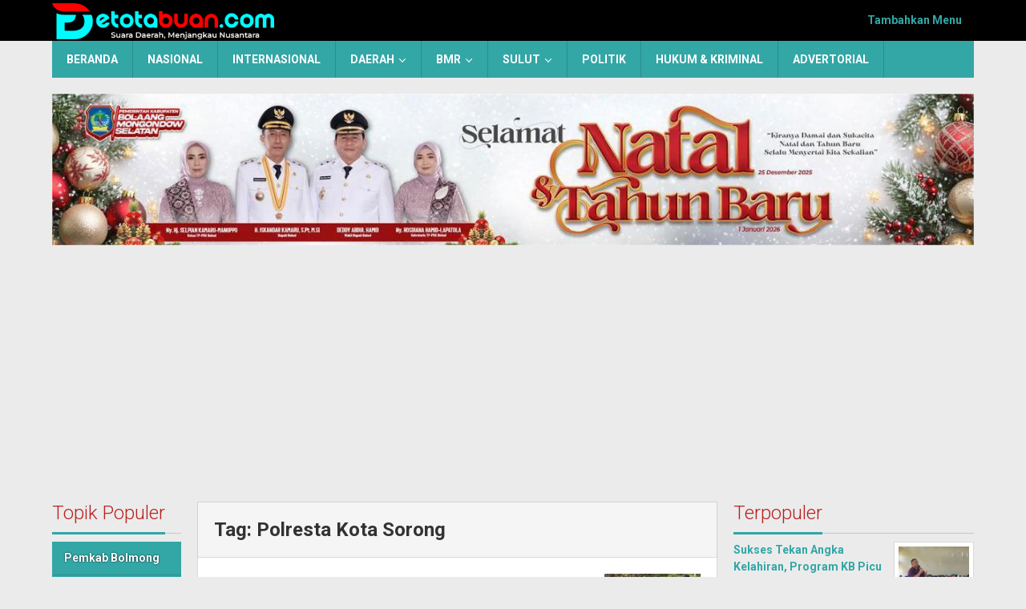

--- FILE ---
content_type: text/html; charset=UTF-8
request_url: https://detotabuan.com/tag/polresta-kota-sorong/
body_size: 16110
content:
<!DOCTYPE html>
<html lang="id">
<head itemscope="itemscope" itemtype="https://schema.org/WebSite">
<meta charset="UTF-8">
<meta name="viewport" content="width=device-width, initial-scale=1">
<link rel="profile" href="http://gmpg.org/xfn/11">

<meta name='robots' content='index, follow, max-image-preview:large, max-snippet:-1, max-video-preview:-1' />
<!-- Google tag (gtag.js) consent mode dataLayer added by Site Kit -->
<script type="text/javascript" id="google_gtagjs-js-consent-mode-data-layer">
/* <![CDATA[ */
window.dataLayer = window.dataLayer || [];function gtag(){dataLayer.push(arguments);}
gtag('consent', 'default', {"ad_personalization":"denied","ad_storage":"denied","ad_user_data":"denied","analytics_storage":"denied","functionality_storage":"denied","security_storage":"denied","personalization_storage":"denied","region":["AT","BE","BG","CH","CY","CZ","DE","DK","EE","ES","FI","FR","GB","GR","HR","HU","IE","IS","IT","LI","LT","LU","LV","MT","NL","NO","PL","PT","RO","SE","SI","SK"],"wait_for_update":500});
window._googlesitekitConsentCategoryMap = {"statistics":["analytics_storage"],"marketing":["ad_storage","ad_user_data","ad_personalization"],"functional":["functionality_storage","security_storage"],"preferences":["personalization_storage"]};
window._googlesitekitConsents = {"ad_personalization":"denied","ad_storage":"denied","ad_user_data":"denied","analytics_storage":"denied","functionality_storage":"denied","security_storage":"denied","personalization_storage":"denied","region":["AT","BE","BG","CH","CY","CZ","DE","DK","EE","ES","FI","FR","GB","GR","HR","HU","IE","IS","IT","LI","LT","LU","LV","MT","NL","NO","PL","PT","RO","SE","SI","SK"],"wait_for_update":500};
/* ]]> */
</script>
<!-- End Google tag (gtag.js) consent mode dataLayer added by Site Kit -->

	<!-- This site is optimized with the Yoast SEO plugin v26.7 - https://yoast.com/wordpress/plugins/seo/ -->
	<title>Polresta Kota Sorong Archives - DETOTABUAN.COM</title>
	<link rel="canonical" href="https://detotabuan.com/tag/polresta-kota-sorong/" />
	<meta property="og:locale" content="id_ID" />
	<meta property="og:type" content="article" />
	<meta property="og:title" content="Polresta Kota Sorong Archives - DETOTABUAN.COM" />
	<meta property="og:url" content="https://detotabuan.com/tag/polresta-kota-sorong/" />
	<meta property="og:site_name" content="DETOTABUAN.COM" />
	<meta name="twitter:card" content="summary_large_image" />
	<meta name="twitter:site" content="@DeTotabuan" />
	<script type="application/ld+json" class="yoast-schema-graph">{"@context":"https://schema.org","@graph":[{"@type":"CollectionPage","@id":"https://detotabuan.com/tag/polresta-kota-sorong/","url":"https://detotabuan.com/tag/polresta-kota-sorong/","name":"Polresta Kota Sorong Archives - DETOTABUAN.COM","isPartOf":{"@id":"https://detotabuan.com/#website"},"primaryImageOfPage":{"@id":"https://detotabuan.com/tag/polresta-kota-sorong/#primaryimage"},"image":{"@id":"https://detotabuan.com/tag/polresta-kota-sorong/#primaryimage"},"thumbnailUrl":"https://detotabuan.com/wp-content/uploads/2023/01/image-1.jpeg","breadcrumb":{"@id":"https://detotabuan.com/tag/polresta-kota-sorong/#breadcrumb"},"inLanguage":"id"},{"@type":"ImageObject","inLanguage":"id","@id":"https://detotabuan.com/tag/polresta-kota-sorong/#primaryimage","url":"https://detotabuan.com/wp-content/uploads/2023/01/image-1.jpeg","contentUrl":"https://detotabuan.com/wp-content/uploads/2023/01/image-1.jpeg","width":700,"height":395,"caption":"Terduga Aktor pembakaran wanita diduga penculik anak ditangkap Polresta Sorong. (Foto : Tribratanews.polri.go.id)"},{"@type":"BreadcrumbList","@id":"https://detotabuan.com/tag/polresta-kota-sorong/#breadcrumb","itemListElement":[{"@type":"ListItem","position":1,"name":"Home","item":"https://detotabuan.com/"},{"@type":"ListItem","position":2,"name":"Polresta Kota Sorong"}]},{"@type":"WebSite","@id":"https://detotabuan.com/#website","url":"https://detotabuan.com/","name":"DETOTABUAN.COM","description":"Suara Daerah, Menjangkau Nusantara","publisher":{"@id":"https://detotabuan.com/#organization"},"potentialAction":[{"@type":"SearchAction","target":{"@type":"EntryPoint","urlTemplate":"https://detotabuan.com/?s={search_term_string}"},"query-input":{"@type":"PropertyValueSpecification","valueRequired":true,"valueName":"search_term_string"}}],"inLanguage":"id"},{"@type":"Organization","@id":"https://detotabuan.com/#organization","name":"PT. Detotabuan Cipta Media","url":"https://detotabuan.com/","logo":{"@type":"ImageObject","inLanguage":"id","@id":"https://detotabuan.com/#/schema/logo/image/","url":"https://detotabuan.com/wp-content/uploads/2016/01/detotabuan-icon.jpg","contentUrl":"https://detotabuan.com/wp-content/uploads/2016/01/detotabuan-icon.jpg","width":500,"height":500,"caption":"PT. Detotabuan Cipta Media"},"image":{"@id":"https://detotabuan.com/#/schema/logo/image/"},"sameAs":["https://www.facebook.com/detotabuan","https://x.com/DeTotabuan","https://www.youtube.com/?noredirect=1"]}]}</script>
	<!-- / Yoast SEO plugin. -->


<link rel='dns-prefetch' href='//www.googletagmanager.com' />
<link rel='dns-prefetch' href='//fonts.googleapis.com' />
<link rel='dns-prefetch' href='//pagead2.googlesyndication.com' />
<link rel='dns-prefetch' href='//fundingchoicesmessages.google.com' />
<link rel="alternate" type="application/rss+xml" title="DETOTABUAN.COM &raquo; Feed" href="https://detotabuan.com/feed/" />
<link rel="alternate" type="application/rss+xml" title="DETOTABUAN.COM &raquo; Umpan Komentar" href="https://detotabuan.com/comments/feed/" />
<link rel="alternate" type="application/rss+xml" title="DETOTABUAN.COM &raquo; Polresta Kota Sorong Umpan Tag" href="https://detotabuan.com/tag/polresta-kota-sorong/feed/" />
<style id='wp-img-auto-sizes-contain-inline-css' type='text/css'>
img:is([sizes=auto i],[sizes^="auto," i]){contain-intrinsic-size:3000px 1500px}
/*# sourceURL=wp-img-auto-sizes-contain-inline-css */
</style>

<link rel='stylesheet' id='dashicons-css' href='https://detotabuan.com/wp-includes/css/dashicons.min.css?ver=6.9' type='text/css' media='all' />
<link rel='stylesheet' id='post-views-counter-frontend-css' href='https://detotabuan.com/wp-content/plugins/post-views-counter/css/frontend.css?ver=1.7.0' type='text/css' media='all' />
<link rel='stylesheet' id='majalahpro-core-css' href='https://detotabuan.com/wp-content/plugins/majalahpro-core/css/majalahpro-core.css?ver=1.2.9' type='text/css' media='all' />
<link rel='stylesheet' id='majalahpro-fonts-css' href='https://fonts.googleapis.com/css?family=Roboto%3Aregular%2Citalic%2C700%2C300%26subset%3Dlatin%2C&#038;ver=1.3.1' type='text/css' media='all' />
<link rel='stylesheet' id='majalahpro-style-css' href='https://detotabuan.com/wp-content/themes/majalahpro/style.css?ver=1.3.1' type='text/css' media='all' />
<style id='majalahpro-style-inline-css' type='text/css'>
body{color:#323233;font-family:"Roboto",arial,sans-serif;}kbd,a.button,button,.button,button.button,input[type="button"],input[type="reset"],input[type="submit"],#infinite-handle span,ol.comment-list li div.reply .comment-reply-link,#cancel-comment-reply-link,.tagcloud a,.tagcloud ul,ul.page-numbers li span.page-numbers,.prevnextpost-links a .prevnextpost,.page-links .page-link-number,.sidr,#navigationamp,.firstpage-title,.gmr-ajax-tab > li > a.js-tabs__title-active,.gmr-ajax-tab > li > a.js-tabs__title-active:focus,.gmr-ajax-tab > li > a.js-tabs__title-active:hover,#secondary-slider .splide__slide.is-active{background-color:#33a6a6;}#primary-menu .sub-menu-search,#primary-menu .sub-menu,#primary-menu .children,.gmr-ajax-loader{border-bottom-color:#33a6a6;}blockquote,a.button,button,.button,button.button,input[type="button"],input[type="reset"],input[type="submit"],.gmr-theme div.sharedaddy h3.sd-title:before,.bypostauthor > .comment-body,ol.comment-list li .comment-meta:after,.widget-title span{border-color:#33a6a6;}.gmr-meta-topic a,h3.widget-title,h3.related-title,.gmr-owl-carousel .gmr-slide-topic a,.gmr-module-slide-topic a{color:#b9201f;}#secondary-slider{border-top-color:#b9201f;}.gmr-owl-carousel .gmr-slide-topic a,.gmr-firstbox-content{border-color:#b9201f;}a{color:#33a6a6;}.gmr-secondmenu #primary-menu > li.page_item_has_children > a:after,.gmr-secondmenu #primary-menu > li.menu-item-has-children > a:after,.gmr-secondmenu #primary-menu .sub-menu-search > li.page_item_has_children > a:after,.gmr-secondmenu #primary-menu .sub-menu-search > li.menu-item-has-children > a:after,.gmr-secondmenu #primary-menu .sub-menu > li.page_item_has_children > a:after,.gmr-secondmenu #primary-menu .sub-menu > li.menu-item-has-children > a:after,.gmr-secondmenu #primary-menu .children > li.page_item_has_children > a:after,.gmr-secondmenu #primary-menu .children > li.menu-item-has-children > a:after{border-color:#33a6a6;}a:hover,a:focus,a:active{color:#33a6a6;}.gmr-topnavmenu #primary-menu > li.page_item_has_children:hover > a:after,.gmr-topnavmenu #primary-menu > li.menu-item-has-children:hover > a:after{border-color:#33a6a6;}.site-title a{color:#33a6a6;}.site-description{color:#999999;}.gmr-logo{margin-top:3px;}.gmr-menuwrap,.gmr-sticky .top-header.sticky-menu,.gmr-mainmenu #primary-menu .sub-menu,.gmr-mainmenu #primary-menu .children{background-color:#33a6a6;}#gmr-responsive-menu,.gmr-mainmenu #primary-menu > li > a{color:#ffffff;}.gmr-mainmenu #primary-menu > li.menu-border > a span,.gmr-mainmenu #primary-menu > li.page_item_has_children > a:after,.gmr-mainmenu #primary-menu > li.menu-item-has-children > a:after,.gmr-mainmenu #primary-menu .sub-menu-search > li.page_item_has_children > a:after,.gmr-mainmenu #primary-menu .sub-menu-search > li.menu-item-has-children > a:after,.gmr-mainmenu #primary-menu .sub-menu > li.page_item_has_children > a:after,.gmr-mainmenu #primary-menu .sub-menu > li.menu-item-has-children > a:after,.gmr-mainmenu #primary-menu .children > li.page_item_has_children > a:after,.gmr-mainmenu #primary-menu .children > li.menu-item-has-children > a:after{border-color:#ffffff;}#gmr-responsive-menu:hover,.gmr-mainmenu #primary-menu > li:hover > a,.gmr-mainmenu #primary-menu .current-menu-item > a,.gmr-mainmenu #primary-menu .current-menu-ancestor > a,.gmr-mainmenu #primary-menu .current_page_item > a,.gmr-mainmenu #primary-menu .current_page_ancestor > a,.gmr-mainmenu .search-trigger .gmr-icon:hover{color:#ffffff;}.gmr-mainmenu #primary-menu > li.menu-border:hover > a span,.gmr-mainmenu #primary-menu > li.menu-border.current-menu-item > a span,.gmr-mainmenu #primary-menu > li.menu-border.current-menu-ancestor > a span,.gmr-mainmenu #primary-menu > li.menu-border.current_page_item > a span,.gmr-mainmenu #primary-menu > li.menu-border.current_page_ancestor > a span,.gmr-mainmenu #primary-menu > li.page_item_has_children:hover > a:after,.gmr-mainmenu #primary-menu > li.menu-item-has-children:hover > a:after{border-color:#ffffff;}.gmr-mainmenu #primary-menu > li:hover > a,.gmr-mainmenu #primary-menu .current-menu-item > a,.gmr-mainmenu #primary-menu .current-menu-ancestor > a,.gmr-mainmenu #primary-menu .current_page_item > a,.gmr-mainmenu #primary-menu .current_page_ancestor > a{background-color:#025159;}.gmr-topnavwrap{background-color:#000000;}#gmr-topnavresponsive-menu svg,.gmr-topnavmenu #primary-menu > li > a,.gmr-social-icon ul > li > a,.search-trigger .gmr-icon{color:#33a6a6;}.gmr-topnavmenu #primary-menu > li.menu-border > a span,.gmr-topnavmenu #primary-menu > li.page_item_has_children > a:after,.gmr-topnavmenu #primary-menu > li.menu-item-has-children > a:after,.gmr-topnavmenu #primary-menu .sub-menu-search > li.page_item_has_children > a:after,.gmr-topnavmenu #primary-menu .sub-menu-search > li.menu-item-has-children > a:after,.gmr-topnavmenu #primary-menu .sub-menu > li.page_item_has_children > a:after,.gmr-topnavmenu #primary-menu .sub-menu > li.menu-item-has-children > a:after,.gmr-topnavmenu #primary-menu .children > li.page_item_has_children > a:after,.gmr-topnavmenu #primary-menu .children > li.menu-item-has-children > a:after{border-color:#33a6a6;}#gmr-topnavresponsive-menu:hover,.gmr-topnavmenu #primary-menu > li:hover > a,.gmr-topnavmenu #primary-menu .current-menu-item > a,.gmr-topnavmenu #primary-menu .current-menu-ancestor > a,.gmr-topnavmenu #primary-menu .current_page_item > a,.gmr-topnavmenu #primary-menu .current_page_ancestor > a,.gmr-social-icon ul > li > a:hover{color:#33a6a6;}.gmr-topnavmenu #primary-menu > li.menu-border:hover > a span,.gmr-topnavmenu #primary-menu > li.menu-border.current-menu-item > a span,.gmr-topnavmenu #primary-menu > li.menu-border.current-menu-ancestor > a span,.gmr-topnavmenu #primary-menu > li.menu-border.current_page_item > a span,.gmr-topnavmenu #primary-menu > li.menu-border.current_page_ancestor > a span,.gmr-topnavmenu #primary-menu > li.page_item_has_children:hover > a:after,.gmr-topnavmenu #primary-menu > li.menu-item-has-children:hover > a:after{border-color:#33a6a6;}.page-title,.breadcrumbs,.gmr-authorbox,.module-slide-tabs,.related-title{background-color:#f5f5f5;}.site-main,.gmr-infinite-selector.gmr-related-infinite #gmr-main-load .item-infinite .item-box,.majalahpro-core-related-post .gmr-newinfinite{background-color:#ffffff;}h1,h2,h3,h4,h5,h6,.h1,.h2,.h3,.h4,.h5,.h6,.site-title,#gmr-responsive-menu,.gmr-mainmenu #primary-menu > li > a{font-family:"Roboto",arial,sans-serif;}body,.gmr-gallery-related ul li,.gmr-module-posts ul li{font-weight:600;font-size:14px;}.entry-content-single{font-size:17px;}h1{font-size:30px;}h2{font-size:26px;}h3{font-size:24px;}h4{font-size:22px;}h5{font-size:20px;}h6{font-size:18px;}.widget-footer{background-color:#ffffff;}.site-footer{color:#323233;}.site-footer a{color:#999;}.site-footer a:hover{color:#999;}
/*# sourceURL=majalahpro-style-inline-css */
</style>

<!-- Potongan tag Google (gtag.js) ditambahkan oleh Site Kit -->
<!-- Snippet Google Analytics telah ditambahkan oleh Site Kit -->
<script type="text/javascript" src="https://www.googletagmanager.com/gtag/js?id=GT-55JK2RQ" id="google_gtagjs-js" async></script>
<script type="text/javascript" id="google_gtagjs-js-after">
/* <![CDATA[ */
window.dataLayer = window.dataLayer || [];function gtag(){dataLayer.push(arguments);}
gtag("set","linker",{"domains":["detotabuan.com"]});
gtag("js", new Date());
gtag("set", "developer_id.dZTNiMT", true);
gtag("config", "GT-55JK2RQ");
//# sourceURL=google_gtagjs-js-after
/* ]]> */
</script>
<link rel="https://api.w.org/" href="https://detotabuan.com/wp-json/" /><link rel="alternate" title="JSON" type="application/json" href="https://detotabuan.com/wp-json/wp/v2/tags/8889" /><link rel="EditURI" type="application/rsd+xml" title="RSD" href="https://detotabuan.com/xmlrpc.php?rsd" />
<meta name="generator" content="WordPress 6.9" />
<meta name="generator" content="Site Kit by Google 1.170.0" />
<!-- Meta tag Google AdSense ditambahkan oleh Site Kit -->
<meta name="google-adsense-platform-account" content="ca-host-pub-2644536267352236">
<meta name="google-adsense-platform-domain" content="sitekit.withgoogle.com">
<!-- Akhir tag meta Google AdSense yang ditambahkan oleh Site Kit -->

<!-- Snippet Google AdSense telah ditambahkan oleh Site Kit -->
<script type="text/javascript" async="async" src="https://pagead2.googlesyndication.com/pagead/js/adsbygoogle.js?client=ca-pub-9801746232848783&amp;host=ca-host-pub-2644536267352236" crossorigin="anonymous"></script>

<!-- Snippet Google AdSense penutup telah ditambahkan oleh Site Kit -->
<link rel="icon" href="https://detotabuan.com/wp-content/uploads/2024/08/cropped-detotabuan-icon-e1722561763933-46x46.png" sizes="32x32" />
<link rel="icon" href="https://detotabuan.com/wp-content/uploads/2024/08/cropped-detotabuan-icon-e1722561763933.png" sizes="192x192" />
<link rel="apple-touch-icon" href="https://detotabuan.com/wp-content/uploads/2024/08/cropped-detotabuan-icon-e1722561763933.png" />
<meta name="msapplication-TileImage" content="https://detotabuan.com/wp-content/uploads/2024/08/cropped-detotabuan-icon-e1722561763933.png" />
<style id='global-styles-inline-css' type='text/css'>
:root{--wp--preset--aspect-ratio--square: 1;--wp--preset--aspect-ratio--4-3: 4/3;--wp--preset--aspect-ratio--3-4: 3/4;--wp--preset--aspect-ratio--3-2: 3/2;--wp--preset--aspect-ratio--2-3: 2/3;--wp--preset--aspect-ratio--16-9: 16/9;--wp--preset--aspect-ratio--9-16: 9/16;--wp--preset--color--black: #000000;--wp--preset--color--cyan-bluish-gray: #abb8c3;--wp--preset--color--white: #ffffff;--wp--preset--color--pale-pink: #f78da7;--wp--preset--color--vivid-red: #cf2e2e;--wp--preset--color--luminous-vivid-orange: #ff6900;--wp--preset--color--luminous-vivid-amber: #fcb900;--wp--preset--color--light-green-cyan: #7bdcb5;--wp--preset--color--vivid-green-cyan: #00d084;--wp--preset--color--pale-cyan-blue: #8ed1fc;--wp--preset--color--vivid-cyan-blue: #0693e3;--wp--preset--color--vivid-purple: #9b51e0;--wp--preset--gradient--vivid-cyan-blue-to-vivid-purple: linear-gradient(135deg,rgb(6,147,227) 0%,rgb(155,81,224) 100%);--wp--preset--gradient--light-green-cyan-to-vivid-green-cyan: linear-gradient(135deg,rgb(122,220,180) 0%,rgb(0,208,130) 100%);--wp--preset--gradient--luminous-vivid-amber-to-luminous-vivid-orange: linear-gradient(135deg,rgb(252,185,0) 0%,rgb(255,105,0) 100%);--wp--preset--gradient--luminous-vivid-orange-to-vivid-red: linear-gradient(135deg,rgb(255,105,0) 0%,rgb(207,46,46) 100%);--wp--preset--gradient--very-light-gray-to-cyan-bluish-gray: linear-gradient(135deg,rgb(238,238,238) 0%,rgb(169,184,195) 100%);--wp--preset--gradient--cool-to-warm-spectrum: linear-gradient(135deg,rgb(74,234,220) 0%,rgb(151,120,209) 20%,rgb(207,42,186) 40%,rgb(238,44,130) 60%,rgb(251,105,98) 80%,rgb(254,248,76) 100%);--wp--preset--gradient--blush-light-purple: linear-gradient(135deg,rgb(255,206,236) 0%,rgb(152,150,240) 100%);--wp--preset--gradient--blush-bordeaux: linear-gradient(135deg,rgb(254,205,165) 0%,rgb(254,45,45) 50%,rgb(107,0,62) 100%);--wp--preset--gradient--luminous-dusk: linear-gradient(135deg,rgb(255,203,112) 0%,rgb(199,81,192) 50%,rgb(65,88,208) 100%);--wp--preset--gradient--pale-ocean: linear-gradient(135deg,rgb(255,245,203) 0%,rgb(182,227,212) 50%,rgb(51,167,181) 100%);--wp--preset--gradient--electric-grass: linear-gradient(135deg,rgb(202,248,128) 0%,rgb(113,206,126) 100%);--wp--preset--gradient--midnight: linear-gradient(135deg,rgb(2,3,129) 0%,rgb(40,116,252) 100%);--wp--preset--font-size--small: 13px;--wp--preset--font-size--medium: 20px;--wp--preset--font-size--large: 36px;--wp--preset--font-size--x-large: 42px;--wp--preset--spacing--20: 0.44rem;--wp--preset--spacing--30: 0.67rem;--wp--preset--spacing--40: 1rem;--wp--preset--spacing--50: 1.5rem;--wp--preset--spacing--60: 2.25rem;--wp--preset--spacing--70: 3.38rem;--wp--preset--spacing--80: 5.06rem;--wp--preset--shadow--natural: 6px 6px 9px rgba(0, 0, 0, 0.2);--wp--preset--shadow--deep: 12px 12px 50px rgba(0, 0, 0, 0.4);--wp--preset--shadow--sharp: 6px 6px 0px rgba(0, 0, 0, 0.2);--wp--preset--shadow--outlined: 6px 6px 0px -3px rgb(255, 255, 255), 6px 6px rgb(0, 0, 0);--wp--preset--shadow--crisp: 6px 6px 0px rgb(0, 0, 0);}:where(.is-layout-flex){gap: 0.5em;}:where(.is-layout-grid){gap: 0.5em;}body .is-layout-flex{display: flex;}.is-layout-flex{flex-wrap: wrap;align-items: center;}.is-layout-flex > :is(*, div){margin: 0;}body .is-layout-grid{display: grid;}.is-layout-grid > :is(*, div){margin: 0;}:where(.wp-block-columns.is-layout-flex){gap: 2em;}:where(.wp-block-columns.is-layout-grid){gap: 2em;}:where(.wp-block-post-template.is-layout-flex){gap: 1.25em;}:where(.wp-block-post-template.is-layout-grid){gap: 1.25em;}.has-black-color{color: var(--wp--preset--color--black) !important;}.has-cyan-bluish-gray-color{color: var(--wp--preset--color--cyan-bluish-gray) !important;}.has-white-color{color: var(--wp--preset--color--white) !important;}.has-pale-pink-color{color: var(--wp--preset--color--pale-pink) !important;}.has-vivid-red-color{color: var(--wp--preset--color--vivid-red) !important;}.has-luminous-vivid-orange-color{color: var(--wp--preset--color--luminous-vivid-orange) !important;}.has-luminous-vivid-amber-color{color: var(--wp--preset--color--luminous-vivid-amber) !important;}.has-light-green-cyan-color{color: var(--wp--preset--color--light-green-cyan) !important;}.has-vivid-green-cyan-color{color: var(--wp--preset--color--vivid-green-cyan) !important;}.has-pale-cyan-blue-color{color: var(--wp--preset--color--pale-cyan-blue) !important;}.has-vivid-cyan-blue-color{color: var(--wp--preset--color--vivid-cyan-blue) !important;}.has-vivid-purple-color{color: var(--wp--preset--color--vivid-purple) !important;}.has-black-background-color{background-color: var(--wp--preset--color--black) !important;}.has-cyan-bluish-gray-background-color{background-color: var(--wp--preset--color--cyan-bluish-gray) !important;}.has-white-background-color{background-color: var(--wp--preset--color--white) !important;}.has-pale-pink-background-color{background-color: var(--wp--preset--color--pale-pink) !important;}.has-vivid-red-background-color{background-color: var(--wp--preset--color--vivid-red) !important;}.has-luminous-vivid-orange-background-color{background-color: var(--wp--preset--color--luminous-vivid-orange) !important;}.has-luminous-vivid-amber-background-color{background-color: var(--wp--preset--color--luminous-vivid-amber) !important;}.has-light-green-cyan-background-color{background-color: var(--wp--preset--color--light-green-cyan) !important;}.has-vivid-green-cyan-background-color{background-color: var(--wp--preset--color--vivid-green-cyan) !important;}.has-pale-cyan-blue-background-color{background-color: var(--wp--preset--color--pale-cyan-blue) !important;}.has-vivid-cyan-blue-background-color{background-color: var(--wp--preset--color--vivid-cyan-blue) !important;}.has-vivid-purple-background-color{background-color: var(--wp--preset--color--vivid-purple) !important;}.has-black-border-color{border-color: var(--wp--preset--color--black) !important;}.has-cyan-bluish-gray-border-color{border-color: var(--wp--preset--color--cyan-bluish-gray) !important;}.has-white-border-color{border-color: var(--wp--preset--color--white) !important;}.has-pale-pink-border-color{border-color: var(--wp--preset--color--pale-pink) !important;}.has-vivid-red-border-color{border-color: var(--wp--preset--color--vivid-red) !important;}.has-luminous-vivid-orange-border-color{border-color: var(--wp--preset--color--luminous-vivid-orange) !important;}.has-luminous-vivid-amber-border-color{border-color: var(--wp--preset--color--luminous-vivid-amber) !important;}.has-light-green-cyan-border-color{border-color: var(--wp--preset--color--light-green-cyan) !important;}.has-vivid-green-cyan-border-color{border-color: var(--wp--preset--color--vivid-green-cyan) !important;}.has-pale-cyan-blue-border-color{border-color: var(--wp--preset--color--pale-cyan-blue) !important;}.has-vivid-cyan-blue-border-color{border-color: var(--wp--preset--color--vivid-cyan-blue) !important;}.has-vivid-purple-border-color{border-color: var(--wp--preset--color--vivid-purple) !important;}.has-vivid-cyan-blue-to-vivid-purple-gradient-background{background: var(--wp--preset--gradient--vivid-cyan-blue-to-vivid-purple) !important;}.has-light-green-cyan-to-vivid-green-cyan-gradient-background{background: var(--wp--preset--gradient--light-green-cyan-to-vivid-green-cyan) !important;}.has-luminous-vivid-amber-to-luminous-vivid-orange-gradient-background{background: var(--wp--preset--gradient--luminous-vivid-amber-to-luminous-vivid-orange) !important;}.has-luminous-vivid-orange-to-vivid-red-gradient-background{background: var(--wp--preset--gradient--luminous-vivid-orange-to-vivid-red) !important;}.has-very-light-gray-to-cyan-bluish-gray-gradient-background{background: var(--wp--preset--gradient--very-light-gray-to-cyan-bluish-gray) !important;}.has-cool-to-warm-spectrum-gradient-background{background: var(--wp--preset--gradient--cool-to-warm-spectrum) !important;}.has-blush-light-purple-gradient-background{background: var(--wp--preset--gradient--blush-light-purple) !important;}.has-blush-bordeaux-gradient-background{background: var(--wp--preset--gradient--blush-bordeaux) !important;}.has-luminous-dusk-gradient-background{background: var(--wp--preset--gradient--luminous-dusk) !important;}.has-pale-ocean-gradient-background{background: var(--wp--preset--gradient--pale-ocean) !important;}.has-electric-grass-gradient-background{background: var(--wp--preset--gradient--electric-grass) !important;}.has-midnight-gradient-background{background: var(--wp--preset--gradient--midnight) !important;}.has-small-font-size{font-size: var(--wp--preset--font-size--small) !important;}.has-medium-font-size{font-size: var(--wp--preset--font-size--medium) !important;}.has-large-font-size{font-size: var(--wp--preset--font-size--large) !important;}.has-x-large-font-size{font-size: var(--wp--preset--font-size--x-large) !important;}
/*# sourceURL=global-styles-inline-css */
</style>
</head>

<body class="archive tag tag-polresta-kota-sorong tag-8889 wp-theme-majalahpro gmr-theme idtheme kentooz gmr-sticky group-blog hfeed" itemscope="itemscope" itemtype="https://schema.org/WebPage">
<a class="skip-link screen-reader-text" href="#main">Lewati ke konten</a>

<div class="top-header-second">
	<div class="gmr-topnavwrap clearfix">
		<div class="container">
			<div class="gmr-list-table">
				<div class="gmr-table-row">
					<div class="gmr-table-cell gmr-table-logo">
						<div class="gmr-mobilelogo">
							<div class="gmr-logo"><a href="https://detotabuan.com/" class="custom-logo-link" itemprop="url" title="DETOTABUAN.COM"><img src="https://detotabuan.com/wp-content/uploads/2025/11/detotabuancom_png.png" alt="DETOTABUAN.COM" title="DETOTABUAN.COM" /></a></div>						</div>
					</div>
					<div class="gmr-table-cell gmr-table-menu">
													<a id="gmr-topnavresponsive-menu" href="#menus" title="Menus" rel="nofollow"><svg xmlns="http://www.w3.org/2000/svg" xmlns:xlink="http://www.w3.org/1999/xlink" aria-hidden="true" role="img" style="vertical-align: -0.125em;" width="1em" height="1em" preserveAspectRatio="xMidYMid meet" viewBox="0 0 24 24"><path d="M3 18h18v-2H3v2zm0-5h18v-2H3v2zm0-7v2h18V6H3z" fill="currentColor"/></svg></a>
							<div class="close-topnavmenu-wrap"><a id="close-topnavmenu-button" rel="nofollow" href="#"><svg xmlns="http://www.w3.org/2000/svg" xmlns:xlink="http://www.w3.org/1999/xlink" aria-hidden="true" role="img" width="1em" height="1em" preserveAspectRatio="xMidYMid meet" viewBox="0 0 24 24"><g fill="currentColor"><path d="M12 2a10 10 0 1 0 10 10A10 10 0 0 0 12 2zm0 18a8 8 0 1 1 8-8a8 8 0 0 1-8 8z"/><path d="M14.71 9.29a1 1 0 0 0-1.42 0L12 10.59l-1.29-1.3a1 1 0 0 0-1.42 1.42l1.3 1.29l-1.3 1.29a1 1 0 0 0 0 1.42a1 1 0 0 0 1.42 0l1.29-1.3l1.29 1.3a1 1 0 0 0 1.42 0a1 1 0 0 0 0-1.42L13.41 12l1.3-1.29a1 1 0 0 0 0-1.42z"/></g></svg></a></div>
							<nav id="site-navigation" class="gmr-topnavmenu pull-right" role="navigation" itemscope="itemscope" itemtype="https://schema.org/SiteNavigationElement">
								<ul id="primary-menu"><li><a href="https://detotabuan.com/wp-admin/nav-menus.php" style="border: none !important;">Tambahkan Menu</a></li></ul>							</nav><!-- #site-navigation -->
											</div>
				</div>
			</div>
					</div>
	</div>
</div>


	<header id="masthead" class="site-header" role="banner" itemscope="itemscope" itemtype="https://schema.org/WPHeader">
		<div class="top-header">
			<div class="container">
				<div class="gmr-menuwrap clearfix">
					<nav id="site-navigation" class="gmr-mainmenu" role="navigation" itemscope="itemscope" itemtype="https://schema.org/SiteNavigationElement">
						<ul id="primary-menu" class="menu"><li id="menu-item-81139" class="menu-item menu-item-type-custom menu-item-object-custom menu-item-home menu-item-81139"><a href="https://detotabuan.com/" itemprop="url"><span itemprop="name">BERANDA</span></a></li>
<li id="menu-item-81173" class="menu-item menu-item-type-taxonomy menu-item-object-category menu-item-81173"><a href="https://detotabuan.com/node/nasional/" itemprop="url"><span itemprop="name">NASIONAL</span></a></li>
<li id="menu-item-81165" class="menu-item menu-item-type-taxonomy menu-item-object-category menu-item-81165"><a href="https://detotabuan.com/node/internasional/" itemprop="url"><span itemprop="name">INTERNASIONAL</span></a></li>
<li id="menu-item-81148" class="menu-item menu-item-type-custom menu-item-object-custom menu-item-has-children menu-item-81148"><a href="#" itemprop="url"><span itemprop="name">DAERAH</span></a>
<ul class="sub-menu">
	<li id="menu-item-81163" class="menu-item menu-item-type-taxonomy menu-item-object-category menu-item-81163"><a href="https://detotabuan.com/node/gorontalo/" itemprop="url"><span itemprop="name">Gorontalo</span></a></li>
	<li id="menu-item-81180" class="menu-item menu-item-type-taxonomy menu-item-object-category menu-item-81180"><a href="https://detotabuan.com/node/sulteng/" itemprop="url"><span itemprop="name">Sulteng</span></a></li>
	<li id="menu-item-81184" class="menu-item menu-item-type-taxonomy menu-item-object-category menu-item-has-children menu-item-81184"><a href="https://detotabuan.com/node/sumsel/" itemprop="url"><span itemprop="name">Sumsel</span></a>
	<ul class="sub-menu">
		<li id="menu-item-81186" class="menu-item menu-item-type-taxonomy menu-item-object-category menu-item-81186"><a href="https://detotabuan.com/node/sumsel/musi-banyuasin/" itemprop="url"><span itemprop="name">Musi Banyuasin</span></a></li>
	</ul>
</li>
	<li id="menu-item-81187" class="menu-item menu-item-type-taxonomy menu-item-object-category menu-item-has-children menu-item-81187"><a href="https://detotabuan.com/node/sumut/" itemprop="url"><span itemprop="name">Sumut</span></a>
	<ul class="sub-menu">
		<li id="menu-item-81189" class="menu-item menu-item-type-taxonomy menu-item-object-category menu-item-81189"><a href="https://detotabuan.com/node/sumut/pemprov-sumut/" itemprop="url"><span itemprop="name">Pemprov Sumut</span></a></li>
		<li id="menu-item-81188" class="menu-item menu-item-type-taxonomy menu-item-object-category menu-item-81188"><a href="https://detotabuan.com/node/sumut/kab-asahan/" itemprop="url"><span itemprop="name">Kab. Asahan</span></a></li>
	</ul>
</li>
	<li id="menu-item-81166" class="menu-item menu-item-type-taxonomy menu-item-object-category menu-item-has-children menu-item-81166"><a href="https://detotabuan.com/node/jabar/" itemprop="url"><span itemprop="name">Jabar</span></a>
	<ul class="sub-menu">
		<li id="menu-item-81167" class="menu-item menu-item-type-taxonomy menu-item-object-category menu-item-81167"><a href="https://detotabuan.com/node/jabar/indramayu/" itemprop="url"><span itemprop="name">Indramayu</span></a></li>
	</ul>
</li>
	<li id="menu-item-81170" class="menu-item menu-item-type-taxonomy menu-item-object-category menu-item-has-children menu-item-81170"><a href="https://detotabuan.com/node/kepri/kepulauan-riau/" itemprop="url"><span itemprop="name">Kepulauan Riau</span></a>
	<ul class="sub-menu">
		<li id="menu-item-81168" class="menu-item menu-item-type-taxonomy menu-item-object-category menu-item-81168"><a href="https://detotabuan.com/node/kepri/" itemprop="url"><span itemprop="name">Kepri</span></a></li>
		<li id="menu-item-81169" class="menu-item menu-item-type-taxonomy menu-item-object-category menu-item-81169"><a href="https://detotabuan.com/node/kepri/kota-batam/" itemprop="url"><span itemprop="name">Kota Batam</span></a></li>
		<li id="menu-item-81171" class="menu-item menu-item-type-taxonomy menu-item-object-category menu-item-81171"><a href="https://detotabuan.com/node/kepri/tanjung-pinang/" itemprop="url"><span itemprop="name">Tanjung Pinang</span></a></li>
	</ul>
</li>
	<li id="menu-item-81176" class="menu-item menu-item-type-taxonomy menu-item-object-category menu-item-has-children menu-item-81176"><a href="https://detotabuan.com/node/provinsi-banten/" itemprop="url"><span itemprop="name">Provinsi Banten</span></a>
	<ul class="sub-menu">
		<li id="menu-item-81172" class="menu-item menu-item-type-taxonomy menu-item-object-category menu-item-81172"><a href="https://detotabuan.com/node/kota-tangerang/" itemprop="url"><span itemprop="name">Kota Tangerang</span></a></li>
	</ul>
</li>
	<li id="menu-item-81177" class="menu-item menu-item-type-taxonomy menu-item-object-category menu-item-has-children menu-item-81177"><a href="https://detotabuan.com/node/provinsi-ntt/" itemprop="url"><span itemprop="name">Provinsi NTT</span></a>
	<ul class="sub-menu">
		<li id="menu-item-81178" class="menu-item menu-item-type-taxonomy menu-item-object-category menu-item-81178"><a href="https://detotabuan.com/node/provinsi-ntt/rote-ndao/" itemprop="url"><span itemprop="name">Rote Ndao</span></a></li>
	</ul>
</li>
</ul>
</li>
<li id="menu-item-81149" class="menu-item menu-item-type-custom menu-item-object-custom menu-item-has-children menu-item-81149"><a href="#" itemprop="url"><span itemprop="name">BMR</span></a>
<ul class="sub-menu">
	<li id="menu-item-81146" class="menu-item menu-item-type-taxonomy menu-item-object-category menu-item-81146"><a href="https://detotabuan.com/node/bolaang-mongondow-raya/kotamobagu/" itemprop="url"><span itemprop="name">Kotamobagu</span></a></li>
	<li id="menu-item-81142" class="menu-item menu-item-type-taxonomy menu-item-object-category menu-item-81142"><a href="https://detotabuan.com/node/bolaang-mongondow-raya/bolmong/" itemprop="url"><span itemprop="name">Bolmong</span></a></li>
	<li id="menu-item-81143" class="menu-item menu-item-type-taxonomy menu-item-object-category menu-item-81143"><a href="https://detotabuan.com/node/bolaang-mongondow-raya/bolmut/" itemprop="url"><span itemprop="name">Bolmut</span></a></li>
	<li id="menu-item-81144" class="menu-item menu-item-type-taxonomy menu-item-object-category menu-item-81144"><a href="https://detotabuan.com/node/bolaang-mongondow-raya/bolsel/" itemprop="url"><span itemprop="name">Bolsel</span></a></li>
	<li id="menu-item-81145" class="menu-item menu-item-type-taxonomy menu-item-object-category menu-item-81145"><a href="https://detotabuan.com/node/bolaang-mongondow-raya/boltim/" itemprop="url"><span itemprop="name">Boltim</span></a></li>
</ul>
</li>
<li id="menu-item-81150" class="menu-item menu-item-type-custom menu-item-object-custom menu-item-has-children menu-item-81150"><a href="#" itemprop="url"><span itemprop="name">SULUT</span></a>
<ul class="sub-menu">
	<li id="menu-item-81183" class="menu-item menu-item-type-taxonomy menu-item-object-category menu-item-81183"><a href="https://detotabuan.com/node/sulut/pemprov-sulut/" itemprop="url"><span itemprop="name">Pemprov Sulut</span></a></li>
	<li id="menu-item-81158" class="menu-item menu-item-type-taxonomy menu-item-object-category menu-item-81158"><a href="https://detotabuan.com/node/bolaang-mongondow-raya/minut-bolaang-mongondow-raya/" itemprop="url"><span itemprop="name">Minut</span></a></li>
	<li id="menu-item-81182" class="menu-item menu-item-type-taxonomy menu-item-object-category menu-item-81182"><a href="https://detotabuan.com/node/sulut/minsel/" itemprop="url"><span itemprop="name">Minsel</span></a></li>
</ul>
</li>
<li id="menu-item-81147" class="menu-item menu-item-type-taxonomy menu-item-object-category menu-item-81147"><a href="https://detotabuan.com/node/politik/" itemprop="url"><span itemprop="name">POLITIK</span></a></li>
<li id="menu-item-81164" class="menu-item menu-item-type-taxonomy menu-item-object-category menu-item-81164"><a href="https://detotabuan.com/node/hukum-kriminal/" itemprop="url"><span itemprop="name">HUKUM &#038; KRIMINAL</span></a></li>
<li id="menu-item-81151" class="menu-item menu-item-type-taxonomy menu-item-object-category menu-item-81151"><a href="https://detotabuan.com/node/advertorial/" itemprop="url"><span itemprop="name">ADVERTORIAL</span></a></li>
</ul>					</nav><!-- #site-navigation -->
				</div>
			</div>
		</div><!-- .top-header -->
	</header><!-- #masthead -->

				<div class="container">
				<div class="gmr-secondmenuwrap clearfix">
					<nav id="site-navigation" class="gmr-secondmenu" role="navigation" itemscope="itemscope" itemtype="https://schema.org/SiteNavigationElement">
											</nav><!-- #site-navigation -->
				</div>
			</div>
		
<div class="site inner-wrap" id="site-container">
	
	<div id="content" class="gmr-content">

		<div class="container"><div class="majalahpro-core-topbanner-aftermenu"><img class="aligncenter size-full wp-image-81287" src="https://detotabuan.com/wp-content/uploads/2025/12/BiPoin-Natal-2025-dan-Tahun-Baru-2026-Bolsel.jpg" alt="" width="1274" height="209" /></div></div>
		<div class="container">

			<div class="row">

<div id="primary" class="content-area col-md-content">

	<div class="row">
<aside id="secondary" class="widget-area col-md-sb-l pos-sticky" role="complementary" >
	<div id="majalahpro_tag_cloud-2" class="widget majalahpro-tag-cloud"><h3 class="widget-title"><span>Topik Populer</span></h3><div class="tagcloud"><ul class="majalahpro-tag-lists"><li><a href="https://detotabuan.com/tag/pemkab-bolmong/" class="heading-text" title="Pemkab Bolmong">Pemkab Bolmong</a></li><li><a href="https://detotabuan.com/tag/pemkot-kotamobagu/" class="heading-text" title="Pemkot Kotamobagu">Pemkot Kotamobagu</a></li><li><a href="https://detotabuan.com/tag/dprd-bolmong/" class="heading-text" title="DPRD Bolmong">DPRD Bolmong</a></li><li><a href="https://detotabuan.com/tag/tatong-bara/" class="heading-text" title="Tatong Bara">Tatong Bara</a></li><li><a href="https://detotabuan.com/tag/wali-kota-kotamobagu/" class="heading-text" title="Wali Kota Kotamobagu">Wali Kota Kotamobagu</a></li></ul></div></div></aside><!-- #secondary -->
<div class="col-md-content-c">
		<h1 class="page-title" itemprop="headline"><span>Tag: <span>Polresta Kota Sorong</span></span></h1>
		<main id="main" class="site-main gmr-infinite-selector" role="main">

		<div id="gmr-main-load">
<article id="post-57619" class="gmr-smallthumb clearfix item-infinite post-57619 post type-post status-publish format-standard has-post-thumbnail hentry category-etalase category-featured category-hukum-kriminal category-nasional category-terkini tag-pelaku-pembakaran-wanita-di-sorong tag-polresta-kota-sorong" itemscope="itemscope" itemtype="https://schema.org/CreativeWork">

	<div class="gmr-box-content gmr-archive clearfix">

		<div class="content-thumbnail"><a href="https://detotabuan.com/etalase/polisi-tangkap-terduga-pelaku-pembakaran-wanita-di-kota-sorong/" itemprop="url" title="Tautan ke: Polisi Tangkap Terduga Pelaku Pembakaran Wanita di Kota Sorong" rel="bookmark"><img width="148" height="111" src="https://detotabuan.com/wp-content/uploads/2023/01/image-1-148x111.jpeg" class="attachment-medium size-medium wp-post-image" alt="" decoding="async" srcset="https://detotabuan.com/wp-content/uploads/2023/01/image-1-148x111.jpeg 148w, https://detotabuan.com/wp-content/uploads/2023/01/image-1-80x60.jpeg 80w, https://detotabuan.com/wp-content/uploads/2023/01/image-1-265x198.jpeg 265w" sizes="(max-width: 148px) 100vw, 148px" title="image (1)" /></a></div>		<div class="item-article">
			
			<header class="entry-header">
				<h2 class="entry-title" itemprop="headline">
					<a href="https://detotabuan.com/etalase/polisi-tangkap-terduga-pelaku-pembakaran-wanita-di-kota-sorong/" itemprop="url" title="
													Tautan ke: Polisi Tangkap Terduga Pelaku Pembakaran Wanita di Kota Sorong					" rel="bookmark">Polisi Tangkap Terduga Pelaku Pembakaran Wanita di Kota Sorong</a>
				</h2>

			</header><!-- .entry-header -->

			<div class="entry-content entry-content-archive" itemprop="text">
				<p>DETOTABUAN.COM, JAKARTA &#8211; Polresta Sorong menyatakan pelaku pembakaran perempuan diduga penculik anak sudah ditangkap. Pelaku berinisial FT tersebut pun kini diamankan di Polresta Sorong.</p>
			</div><!-- .entry-content -->

			<div class="entry-meta">
				<div class="gmr-metacontent"><span class="cat-links"><a href="https://detotabuan.com/node/etalase/" rel="category tag">Etalase</a>, <a href="https://detotabuan.com/node/featured/" rel="category tag">Featured</a>, <a href="https://detotabuan.com/node/hukum-kriminal/" rel="category tag">Hukum &amp; Kriminal</a>, <a href="https://detotabuan.com/node/nasional/" rel="category tag">Nasional</a>, <a href="https://detotabuan.com/node/terkini/" rel="category tag">Terkini</a></span><span class="posted-on byline"><svg xmlns="http://www.w3.org/2000/svg" xmlns:xlink="http://www.w3.org/1999/xlink" aria-hidden="true" role="img" width="1em" height="1em" preserveAspectRatio="xMidYMid meet" viewBox="0 0 512 512"><path d="M256 8C119 8 8 119 8 256s111 248 248 248s248-111 248-248S393 8 256 8zm0 448c-110.5 0-200-89.5-200-200S145.5 56 256 56s200 89.5 200 200s-89.5 200-200 200zm61.8-104.4l-84.9-61.7c-3.1-2.3-4.9-5.9-4.9-9.7V116c0-6.6 5.4-12 12-12h32c6.6 0 12 5.4 12 12v141.7l66.8 48.6c5.4 3.9 6.5 11.4 2.6 16.8L334.6 349c-3.9 5.3-11.4 6.5-16.8 2.6z" fill="currentColor"/></svg><time class="entry-date published updated" itemprop="dateModified" datetime="2023-01-26T09:59:32+08:00">26 Januari 2023</time></span><span class="screen-reader-text">oleh <span class="entry-author vcard screen-reader-text" itemprop="author" itemscope="itemscope" itemtype="https://schema.org/person"><a class="url fn n" href="https://detotabuan.com/author/redaksi/" title="Tautan ke: Redaksi" itemprop="url"><span itemprop="name">Redaksi</span></a></span></span><a href="https://www.facebook.com/sharer/sharer.php?u=https%3A%2F%2Fdetotabuan.com%2Fetalase%2Fpolisi-tangkap-terduga-pelaku-pembakaran-wanita-di-kota-sorong%2F" rel="nofollow" title="Sebar ini"><span class="gmr-archive-share gmr-archive-facebook"><svg xmlns="http://www.w3.org/2000/svg" xmlns:xlink="http://www.w3.org/1999/xlink" aria-hidden="true" role="img" width="1em" height="1em" preserveAspectRatio="xMidYMid meet" viewBox="0 0 32 32"><path d="M23.446 18l.889-5.791h-5.557V8.451c0-1.584.776-3.129 3.265-3.129h2.526V.392S22.277.001 20.085.001c-4.576 0-7.567 2.774-7.567 7.795v4.414H7.431v5.791h5.087v14h6.26v-14z" fill="currentColor"/></svg>Sebar</span></a><a href="https://twitter.com/intent/tweet?url=https%3A%2F%2Fdetotabuan.com%2Fetalase%2Fpolisi-tangkap-terduga-pelaku-pembakaran-wanita-di-kota-sorong%2F&amp;text=Polisi%20Tangkap%20Terduga%20Pelaku%20Pembakaran%20Wanita%20di%20Kota%20Sorong" rel="nofollow" title="Tweet ini"><span class="gmr-archive-share gmr-archive-twitter"><svg xmlns="http://www.w3.org/2000/svg" aria-hidden="true" role="img" width="1em" height="1em" viewBox="0 0 24 24"><path fill="currentColor" d="M18.901 1.153h3.68l-8.04 9.19L24 22.846h-7.406l-5.8-7.584l-6.638 7.584H.474l8.6-9.83L0 1.154h7.594l5.243 6.932ZM17.61 20.644h2.039L6.486 3.24H4.298Z"></path></svg>Tweet</span></a></div>			</div><!-- .entry-meta -->
		</div><!-- .item-article -->

	
	</div><!-- .gmr-box-content -->

</article><!-- #post-## -->
</div><div class="inf-pagination"></div>
				<div class="text-center gmr-newinfinite">
					<div class="page-load-status">
						<div class="loader-ellips infinite-scroll-request gmr-ajax-load-wrapper gmr-loader">
							<div class="gmr-ajax-wrap">
								<div class="gmr-ajax-loader"></div>
							</div>
						</div>
						<p class="infinite-scroll-last">Tidak Ada Postingan Lagi.</p>
						<p class="infinite-scroll-error">Tidak ada lagi halaman untuk dimuat.</p>
					</div>
				</div>
				
		</main><!-- #main -->
	</div>
		</div></div><!-- #primary -->


<aside id="secondary" class="widget-area col-md-sb-r pos-sticky" role="complementary" >
	<div id="majalahpro-core-mostview-3" class="widget majalahpro-core-form"><h3 class="widget-title"><span>Terpopuler</span></h3>
			<div class="majalahpro-core-rp-widget">
				<div class="majalahpro-core-rp">
					<ul>
						<li>								<div class="majalahpro-core-rp-link clearfix">
									<a href="https://detotabuan.com/bolaang-mongondow-raya/bolmut/sukses-tekan-angka-kelahiran-program-kb-picu-krisis-murid-di-sekolah-pinogaluman/" itemprop="url" title="Permalink ke: Sukses Tekan Angka Kelahiran, Program KB Picu Krisis Murid di Sekolah Pinogaluman">
										<img width="148" height="111" src="https://detotabuan.com/wp-content/uploads/2026/01/IMG-20260109-WA0041-148x111.jpg" class="attachment-medium size-medium wp-post-image" alt="" decoding="async" loading="lazy" title="IMG-20260109-WA0041" />
										<span class="majalahpro-core-rp-title">
											Sukses Tekan Angka Kelahiran, Program KB Picu Krisis Murid di Sekolah Pinogaluma&hellip;										</span>
									</a>
																			<div class="majalahpro-core-rp-meta majalahpro-core-rp-date">
											316 Dilihat										</div>
										
								</div>
								</li><li>								<div class="majalahpro-core-rp-link clearfix">
									<a href="https://detotabuan.com/bolaang-mongondow-raya/bolmut/raker-di-pinogaluman-bupati-boltara-tekankan-kerja-cepat-di-tengah-pemangkasan-anggaran/" itemprop="url" title="Permalink ke: Raker di Pinogaluman, Bupati Boltara Tekankan Kerja Cepat di Tengah Pemangkasan Anggaran">
										<img width="148" height="111" src="https://detotabuan.com/wp-content/uploads/2026/01/IMG-20260109-WA0020-148x111.jpg" class="attachment-medium size-medium wp-post-image" alt="" decoding="async" loading="lazy" title="IMG-20260109-WA0020" />
										<span class="majalahpro-core-rp-title">
											Raker di Pinogaluman, Bupati Boltara Tekankan Kerja Cepat di Tengah Pemangkasan &hellip;										</span>
									</a>
																			<div class="majalahpro-core-rp-meta majalahpro-core-rp-date">
											248 Dilihat										</div>
										
								</div>
								</li><li>								<div class="majalahpro-core-rp-link clearfix">
									<a href="https://detotabuan.com/bolaang-mongondow-raya/bolsel/pemkab-bolsel-terapkan-fwa-untuk-asn-kerja-fleksibel-tapi-target-tetap-wajib/" itemprop="url" title="Permalink ke: Pemkab Bolsel Terapkan FWA untuk ASN, Kerja Fleksibel tapi Target Tetap Wajib">
										<img width="148" height="111" src="https://detotabuan.com/wp-content/uploads/2026/01/IMG-20260112-WA0012-148x111.jpg" class="attachment-medium size-medium wp-post-image" alt="" decoding="async" loading="lazy" title="IMG-20260112-WA0012" />
										<span class="majalahpro-core-rp-title">
											Pemkab Bolsel Terapkan FWA untuk ASN, Kerja Fleksibel tapi Target Tetap Wajib										</span>
									</a>
																			<div class="majalahpro-core-rp-meta majalahpro-core-rp-date">
											246 Dilihat										</div>
										
								</div>
								</li><li>								<div class="majalahpro-core-rp-link clearfix">
									<a href="https://detotabuan.com/etalase/hari-kelima-pascabencana-pemprov-sulut-kirim-bantuan-gelombang-keempat-ke-siau/" itemprop="url" title="Permalink ke: Hari Kelima Pascabencana, Pemprov Sulut Kirim Bantuan Gelombang Keempat ke Siau">
										<img width="148" height="111" src="https://detotabuan.com/wp-content/uploads/2026/01/IMG-20260109-WA0015-148x111.jpg" class="attachment-medium size-medium wp-post-image" alt="" decoding="async" loading="lazy" title="IMG-20260109-WA0015" />
										<span class="majalahpro-core-rp-title">
											Hari Kelima Pascabencana, Pemprov Sulut Kirim Bantuan Gelombang Keempat ke Siau										</span>
									</a>
																			<div class="majalahpro-core-rp-meta majalahpro-core-rp-date">
											202 Dilihat										</div>
										
								</div>
								</li><li>								<div class="majalahpro-core-rp-link clearfix">
									<a href="https://detotabuan.com/terkini/ternyata-pengemudi-mobil-yang-kabur-usai-tabrak-lari-di-kisaran-merupakan-oknum-polisi-berinisial-ba/" itemprop="url" title="Permalink ke: Ternyata, Pengemudi Mobil Yang Kabur Usai Tabrak Lari Di Kisaran Merupakan Oknum Polisi Berinisial BA">
										<img width="148" height="111" src="https://detotabuan.com/wp-content/uploads/2026/01/20260110_131833-COLLAGE-148x111.jpg" class="attachment-medium size-medium wp-post-image" alt="" decoding="async" loading="lazy" title="20260110_131833-COLLAGE" />
										<span class="majalahpro-core-rp-title">
											Ternyata, Pengemudi Mobil Yang Kabur Usai Tabrak Lari Di Kisaran Merupakan Oknum&hellip;										</span>
									</a>
																			<div class="majalahpro-core-rp-meta majalahpro-core-rp-date">
											198 Dilihat										</div>
										
								</div>
								</li>					</ul>
				</div>
			</div>

		</div>	<div id="colophon" class="site-footer widget" role="contentinfo" >
		<span class="pull-left theme-copyright">DETOTABUAN @ 2024</span>		<ul id="copyright-menu" class="menu"><li id="menu-item-81200" class="menu-item menu-item-type-post_type menu-item-object-page menu-item-81200"><a href="https://detotabuan.com/home/tentang-kami/" itemprop="url">Tentang Kami</a></li>
<li id="menu-item-81201" class="menu-item menu-item-type-post_type menu-item-object-page menu-item-81201"><a href="https://detotabuan.com/redaksi/" itemprop="url">Redaksi</a></li>
<li id="menu-item-81202" class="menu-item menu-item-type-post_type menu-item-object-page menu-item-81202"><a href="https://detotabuan.com/pedoman-media-siber/" itemprop="url">Pedoman Media Siber</a></li>
<li id="menu-item-81199" class="menu-item menu-item-type-post_type menu-item-object-page menu-item-81199"><a href="https://detotabuan.com/team/" itemprop="url">Visi Misi</a></li>
<li id="menu-item-81194" class="menu-item menu-item-type-post_type menu-item-object-page menu-item-81194"><a href="https://detotabuan.com/sop-perlindungan-wartawan/" itemprop="url">SOP Perlindungan Wartawan</a></li>
<li id="menu-item-81195" class="menu-item menu-item-type-post_type menu-item-object-page menu-item-81195"><a href="https://detotabuan.com/peraturan-perusahaan/" itemprop="url">Peraturan Perusahaan</a></li>
<li id="menu-item-81196" class="menu-item menu-item-type-post_type menu-item-object-page menu-item-81196"><a href="https://detotabuan.com/hubungi-kami/" itemprop="url">Hubungi Kami</a></li>
<li id="menu-item-81198" class="menu-item menu-item-type-post_type menu-item-object-page menu-item-81198"><a href="https://detotabuan.com/privacy-policy/" itemprop="url">Privacy Policy</a></li>
<li id="menu-item-81197" class="menu-item menu-item-type-post_type menu-item-object-page menu-item-81197"><a href="https://detotabuan.com/disclaimer/" itemprop="url">Disclaimer</a></li>
</ul>	</div><!-- #colophon -->
</aside><!-- #secondary -->
			
			</div><!-- .row -->
		</div><!-- .container -->
		<div id="stop-container"></div>
	</div><!-- .gmr-content -->
</div><!-- #site-container -->


			<div id="footer-container">
			<div id="footer-sidebar" class="widget-footer" role="complementary">
				<div class="container">
					<div class="row">
													<div class="footer-column col-md-footer4">
								<div id="text-7" class="widget widget_text">			<div class="textwidget"><p><div style="display:none;">
<!-- Branding List -->
<a href="https://www.getwayssolution.com/2020/11/what-is-java.html">toto slot</a>
<a href="https://cachlam9.com/">LIGAJAWARA168</a>
<a href="https://dominicperri.com/MOTION/1/">Slot Gacor Hari Ini</a>
<a href="https://thediscoverynetwork.org/about">Arena39</a>
<a href="https://litecoinbrokerreviews.com/category/litecoin-talk/">slot gacor</a>
<a href="https://aatoto.bigcartel.com">TOTO SLOT</a>
<a href="https://dailynewyorktimes.com/2025/05/post-facial-care-to-maximize-the-benefits-of-your-facial-treatment/">slot online</a>
<a href="https://www.astucesnaturelles.net/category/news/">toto slot resmi</a>
<a href="https://indiraskitchen.com/media-indiras-kitchen/">Slot Thailand</a>
<a href="https://www.saktimantraguna.xyz/">MPOSAKTI</a>
<a href="https://newearthjourneyjournal.com/about-us/">Slot777 Motoslot</a>
<a href="https://www.holmhousehotel.com/spa/">Aatoto</a>
<a href="https://zerotoheromarketing.com/resources/">MOTOSLOT</a>
<a href="https://bit.ly/m/motoslotresmi">motoslot</a>
<a href="https://linkr.bio/ARENA39">SLOT THAILAND</a>
<a href="https://bit.ly/m/ligajawara168">LIGAJAWARA168</a>
<a href="https://linklist.bio/aatotoresmi">aatotoresmi</a>
<a href="https://myhalalmeatstore.com/contact-us/">Slot777</a>
<a href="https://maulink.com/aatotoresmi">aatoto</a>
<a href="https://maulink.com/motoslotresmi">motoslot</a>
<a href="https://top10antivirussoft.com/about-top-10-antivirus-soft-we-will-help-you-make-the-right-choice/">MOTOSLOT</a>
<a href="https://motoslotlogin.net/">Motoslot</a>
<a href="https://maulink.com/mposaktiresmi">mposakti</a>
<a href="https://heylink.me/arena39.vip">ARENA39</a>
<a href="https://mez.ink/loginarena39/official">slot thailand</a>
<a href="https://thesocialmediastudio.com/tag/coaching/">Arena39</a>
<a href="https://mez.ink/loginarena39/arena39info">Arena39</a>
<a href="https://heylink.me/motoslotgacor/">slot gacor</a>
<a href="https://bit.ly/m/motoslotkita">motoslot</a>
<a href="https://aatotosuper.com/">Aatoto</a>
<a href="https://tap.bio/@Arena39_login">ARENA39</a>
<a href="https://heylink.me/ARENA39-LOGIN">Arena39</a>
<a href="https://bio.site/aatotoresmi">aatoto</a>
<a href="https://bento.me/aatotoresmi">aatoto</a>
<a href="https://www.thecollectivetribe.com/the-invitation/">SLOT THAILAND</a>
<a href="https://mez.ink/ligajawara168">Ligajawara168</a>
<a href="https://www.ligajawara168.org/">https://www.ligajawara168.org</a>
<a href="https://heylink.me/ligajawara168terpercaya/">LIGAJAWARA168</a>
<a href="https://gracieinnhotel.com/">LIGAJAWARA168</a>
<a href="https://arena39.taplink.id">ARENA39</a>
<a href="https://bio.site/ARENA39">Arena39</a>
<a href="https://www.ligajawara168.com/">ligajawara168</a>
<a href="https://heylink.me/ligajawara168/">ligajawara168</a>
<a href="https://michelotto.org/blog/">Game Online Aatoto</a>
<a href="https://botech.info/wp-content/">judi bola online</a>
<a href="https://theinternationalcommittee.org">Ligajawara168</a>
<a href="https://linklist.bio/mposakti-home">Mposakti</a>
<a href="https://bit.ly/m/Mposakti">Mposakti</a>
<a href="https://bit.ly/m/LOGIN-ARENA39">Arena39</a>
<a href="https://mez.ink/loginarena39/uki">Arena39</a>
<a href="https://link.space/@ARENA39">Arena39</a>
<a href="https://s.id/Mposakti">Mposakti</a>
<a href="https://mposakti.taplink.id">Mposakti</a>
<a href="https://t.me/Ligajawara168">Ligajawara168</a>
<a href="https://heylink.me/ligajawaraOfficial/">Ligajawara</a>
<a href="https://linklist.bio/mposakti">Mposakti</a>
<a href="https://bit.ly/m/mposakti">Mposakti</a>
<a href="https://daftarligajawara168.b-cdn.net/">ligajawara168</a>
<a href="https://heylink.me/motoslotofficial/">SLOT GACOR</a>
<a href="https://heylink.me/motoslot.asli/">motoslot asli</a>
<a href="https://linklist.bio/motoslot">motoslot</a>
<a href="https://linklist.bio/motoslotofficial">motoslotofficial</a>
<a href="https://heylink.me/motoslotresmi/">motoslotresmi</a>
<a href="https://heylink.me/officialmotoslot/">motoslot</a>
<a href="https://hopp.bio/motoslotbalap">motoslot</a>
<a href="https://onescreener.com/aatoto?">Link Alternatif aatoto</a>
<a href="https://lit.link/aatoto">aatoto</a>
<a href="https://nvgpupro.com/">Motoslot</a>
<a href="https://www.nidohosting.com/">Motoslot</a>
<a href="https://bit.ly/m/CAS55VIP">CAS55VIP</a>
<a href="https://www.tokyojapanesesouthington.com/reviews.aspx.html">AATOTO</a>
<a href="https://mez.ink/cass55bro">daftar cas55</a>
<a href="https://heylink.me/CAS55_OFFICIAL/">CAS55_OFFICIAL</a>
<a href="https://t.me/Cas55resmi">Cas55</a>
<a href="https://cas55.com/">CAS55</a>
<a href="https://heylink.me/aatotojepe_">aatoto</a>
<a href="https://tastyyy.shop/">CAS55</a>
<a href="https://bit.ly/m/CAS55VIP">CAS55VIP</a>
<a href="https://bit.ly/m/cas55official">slot gacor hari ini</a>
<a href="https://arena39-piu.com">Arena39 Piu</a>
<a href="https://solo.to/arena39">Arena39</a>
<a href="https://link.space/@ARENA39">Link Alternatif ARENA39</a>
<a href="https://mez.ink/loginarena39/uki">Thailand</a>
<a href="https://arena39-piu.com/">Thailand</a>
<a href="https://arena39-juara.com/">Thailand</a>
<a href="https://bit.ly/m/ARENA39">SLOTTHAILAND</a>
<a href="https://heylink.me/arena39">SLOTTHAILAND</a>
<a href="https://heylink.me/ARENA39">slotthailand</a>
<a href="https://heylink.me/aatotojepe/">aatoto</a>
<a href="https://heylink.me/loginAATOTO">aatoto login</a>
<a href="https://bit.ly/m/aatotoresmi">aatoto</a>
<a href="https://linktr.ee/portalresmiaatoto">aatoto</a>
<a href="https://t.me/Aatoto88">Aatoto</a>
<a href="https://mbti2.michelotto.org/">Website Gaming</a>
<a href="https://fairplaygolfhotel.com/">aatoto slot</a>
<a href="https://bit.ly/m/mposakti">Mposakti</a>
<a href="https://heylink.me/MposaktiOfficial">mposakti</a>
<a href="https://t.me/mposaktiofficiall">Mposakti</a>
<a href="https://bit.ly/m/mastermposakti">SLOTTHAILAND</a>
<a href="https://oakleys.mex.com/">Slot Hoki</a> 
<a href="https://southernvintagegeorgia.com/">mposakti</a>
<a href="https://swedishconsulate.org/">MPOSAKTI LINK</a>
<a href="https://www.saktimantraguna.xyz/"> MPOSAKTI</a> 
<a href="https://info-terkini88.github.io/media/">info-terkini88</a>
<a href="https://bigbozzzz-z.github.io/news/">Kasino Online</a>
<a href="https://sateepadang2.github.io/mbg/">Kasino Online</a>
<a href="https://byondby.github.io/combat/">Kasino Online</a>
<a href="https://kingburgerz.github.io/news/">RTP ONLINE</a>
<a href="https://emeraldz-boop.github.io/news/">RTP ONLINE</a>
<!--END Main Content SEO -->
<a href="https://www.stainlessdoorhardware.com/article/atur-tempo-awal-sesi-bermain.html">RTP TINGGI</a>
<a href="https://www.stainlessdoorhardware.com/article/strategi-konsistensi-kecil-tapi-rutin.html">RTP TINGGI</a>
<a href="https://www.stainlessdoorhardware.com/article/membaca-fase-naik-turun-permainan.html">RTP TINGGI</a>
<a href="https://www.stainlessdoorhardware.com/article/fokus-tunggal-tanpa-distraksi-bermain.html">RTP TINGGI</a>
<a href="https://wealthinsidermag.com/wp-content/themes/strategi-bertahap-evaluasi-berkala-stabil.html">RTP TINGGI</a>
<a href="https://www.stainlessdoorhardware.com/article/disiplin-ritme-batas-keputusan-bermain.html">RTP TINGGI</a>
<a href="https://www.stainlessdoorhardware.com/article/bermain-perlahan-terukur-hasil-stabil.html">RTP TINGGI</a>
<a href="https://www.stainlessdoorhardware.com/article/jaga-ritme-hindari-tekanan-hasil.html">RTP TINGGI</a>
<a href="https://www.stainlessdoorhardware.com/article/kontrol-emosi-baca-momentum-permainan.html">RTP TINGGI</a>
<a href="https://www.stainlessdoorhardware.com/article/konsistensi-tanpa-kejar-hasil-instan.html">RTP TINGGI</a>
<a href="https://www.stainlessdoorhardware.com/article/dari-gocap-jadi-miliaran-fitur-free-spins.html">Kasino Online</a>
<a href="https://www.stainlessdoorhardware.com/article/jackpot-tumbling-reels-berantai-kisah.html">Kasino Online</a>
<a href="https://www.stainlessdoorhardware.com/article/scatter-bertaburan-di-akhir-bulan-sopir.html">Kasino Online</a>
<a href="https://www.stainlessdoorhardware.com/article/modal-dari-uang-rokok-menang-dari-fitur.html">Kasino Online</a>
<a href="https://www.stainlessdoorhardware.com/article/bonus-buy-yang-berani-tukang-las.html">Kasino Online</a>
<a href="https://www.stainlessdoorhardware.com/article/kombinasi-super-symbol.html">Kasino Online</a>
<a href="https://www.stainlessdoorhardware.com/article/putaran-gratis-dengan-moving-multiplier-ibu-penjaga.html">Kasino Online</a>
<a href="https://www.stainlessdoorhardware.com/article/fitur-ante-bet-yang-mengubah-nasib-penjaga-parkir.html">Kasino Online</a>
<a href="https://www.stainlessdoorhardware.com/article/respin-dadakan-saat-balance-nyaris-habis-kisah.html">Kasino Online</a>
<a href="https://www.stainlessdoorhardware.com/article/memenangkan-jackpot-mini-major-dan-mega.html">Kasino Online</a>
<a href="https://www.stainlessdoorhardware.com/article/Sinkronisasi-Ritme-Putaran-Manual.html">Games Online</a>
<a href="https://www.stainlessdoorhardware.com/article/Implementasi-Strategi-Scaling.html">Games Online</a>
<a href="https://www.stainlessdoorhardware.com/article/Mengenal-Pola-Zigzag-Dan-Streak.html">Games Online</a>
<a href="https://www.stainlessdoorhardware.com/article/Menghilangkan-Bias-Kognitif.html">Games Online</a>
<a href="https://www.stainlessdoorhardware.com/article/Menang-Tanpa-Menguras-Saldo-Pemain.html">Games Online</a>
<a href="https://www.stainlessdoorhardware.com/article/Evaluasi-Mekanisme-Pemicu-Scatter.html">Games Online</a>
<a href="https://www.stainlessdoorhardware.com/article/Pemanfaatan-Aplikasi-Pelacak.html">Games Online</a>
<a href="https://www.stainlessdoorhardware.com/article/Mengenal-Standar-Keamanan-Enkripsi-Blockchain.html">Games Online</a>
<a href="https://www.stainlessdoorhardware.com/article/Kombinasi-Strategi-Martingale.html">Games Online</a>
<a href="https://www.stainlessdoorhardware.com/article/Mendeteksi-Gejala-Mechanical-Fatigue.html">Games Online</a>
<a href="https://lib.borobudur.ac.id/wp-content/news/Sejak-Awal-Januari-2026-arah-pengembangan-RTP-PG-SOFT.html">RTP PGSOFT</a>
<a href="https://lib.borobudur.ac.id/wp-content/news/Metode-rahasia-untuk-secara-konsisten-mencapai-target.html">RTP PGSOFT</a>
<a href="https://lib.borobudur.ac.id/wp-content/news/Pengelolaan-RTP-PG-SOFT-di-lingkungan-kasino-online.html">RTP PGSOFT</a>
<a href="https://lib.borobudur.ac.id/wp-content/news/Menginjak-periode-Awal-Januari-2026-pengaturan-RTP-PG-SOFT.html">RTP PGSOFT</a>
<a href="https://lib.borobudur.ac.id/wp-content/news/Konsistensi-penuh-dari-nilai-RTP-PG-SOFT-di-seluruh.html">RTP PGSOFT</a>
<a href="https://lib.borobudur.ac.id/wp-content/news/Identifikasi-dan-konfirmasi-awal-terhadap-sebuah-tren.html">RTP PGSOFT</a>
<a href="https://lib.borobudur.ac.id/wp-content/news/Lakukan-identifikasi-konfirmasi-yang-hati-hati-atas-tren.html">RTP PGSOFT</a>
<a href="https://byondby.github.io/combat/Sebelum-Anda-memutuskan-langkah-berisiko-untuk-melakukan.html">RTP PGSOFT</a>
<a href="https://byondby.github.io/combat/Strategi-mitigasi-dampak-volatilitas-pasar-kasino.html">RTP PGSOFT</a>
<a href="https://byondby.github.io/combat/Untuk-mitigasi-dampak-volatilitas-pasar-kasino.html">RTP PGSOFT</a>
<a href="https://byondby.github.io/combat/Seni-Reel-Timing-yang-sempurna-adalah-sinkronisasi.html">RTP PGSOFT</a>
<a href="https://byondby.github.io/combat/Rahasia-Reel-Timing-terletak-pada-sinkronisasi-putaran.html">RTP PGSOFT</a>
<a href="https://byondby.github.io/combat/Mengurai-pola-permainan-slot-yang-kompleks.html">RTP PGSOFT</a>
<a href="https://northwesterneducations.com/wp-content/litespeed/perubahan-signifikan-sirkulasi-pola-mahjongways.html">Kasino Digital</a>
<a href="https://northwesterneducations.com/wp-content/litespeed/pergeseran-ritme-pola-mahjongways-2026.html">Kasino Digital</a>
<a href="https://northwesterneducations.com/wp-content/litespeed/titik-balik-sirkulasi-pola-mahjongways.html">Kasino Digital</a>
<a href="https://northwesterneducations.com/wp-content/litespeed/dinamika-baru-pola-mahjongways-2026.html">Kasino Digital</a>
<a href="https://northwesterneducations.com/wp-content/litespeed/pola-mahjongways-adaptif-awal-2026.html">Kasino Digital</a>
<a href="https://northwesterneducations.com/wp-content/litespeed/evolusi-sirkulasi-pola-mahjongways-2026.html">Kasino Digital</a>
<a href="https://northwesterneducations.com/wp-content/litespeed/perubahan-arah-sirkulasi-mahjongways-2026.html">Kasino Digital</a>
<a href="https://northwesterneducations.com/wp-content/litespeed/penyesuaian-pola-mahjongways-awal-2026.html">Kasino Digital</a>
<a href="https://northwesterneducations.com/wp-content/litespeed/pola-baru-sirkulasi-mahjongways-2026.html">Kasino Digital</a>
<a href="https://northwesterneducations.com/wp-content/litespeed/ritme-pola-mahjongways-berbeda-2026.html">Kasino Digital</a>
<a href="https://www.stainlessdoorhardware.com/article/analisis-strategi-menggunakan-fitur-manual.html">RTP PGSOFT</a>
<a href="https://www.stainlessdoorhardware.com/article/memetakan-siklus-mahjong-ways.html">RTP PGSOFT</a>
<a href="https://www.stainlessdoorhardware.com/article/mahjong-ways-optimasi-pengelolaan-bankroll.html">RTP PGSOFT</a>
<a href="https://www.stainlessdoorhardware.com/article/model-probabilistik-sederhana-menghitung.html">RTP PGSOFT</a>
<a href="https://www.stainlessdoorhardware.com/article/strategi-eksploitasi-moving-multiplier.html">RTP PGSOFT</a>
<a href="https://www.stainlessdoorhardware.com/article/analisis-perilaku-algoritma-mengamati.html">RTP PGSOFT</a>
<a href="https://www.stainlessdoorhardware.com/article/kerangka-kerja-pengembalian-keputusan.html">RTP PGSOFT</a>
<a href="https://sateepadang2.github.io/mbg/peralihan-2026-perubahan-pola-mahjongways.html">Kasino Digital</a>
<a href="https://sateepadang2.github.io/mbg/fase-transisi-pola-dinamis-2026.html">Kasino Digital</a>
<a href="https://sateepadang2.github.io/mbg/perubahan-sirkulasi-pola-sejak-2026.html">Kasino Digital</a>
<a href="https://sateepadang2.github.io/mbg/penyesuaian-sistem-pengaruh-pola-mahjongways.html">Kasino Digital</a>
<a href="https://sateepadang2.github.io/mbg/sirkulasi-pola-bergerak-berbeda-2026.html">Kasino Digital</a>
<a href="https://sateepadang2.github.io/mbg/perubahan-ritme-awal-2026-mahjongways.html">Kasino Digital</a>
<a href="https://sateepadang2.github.io/mbg/pola-baru-mahjongways-awal-2026.html">Kasino Digital</a>
<a href="https://sateepadang2.github.io/mbg/pergeseran-strategi-pemain-mahjongways-2026.html">Kasino Digital</a>
<a href="https://sateepadang2.github.io/mbg/sorotan-perubahan-sirkulasi-pola-2026.html">Kasino Digital</a>
<a href="https://sateepadang2.github.io/mbg/transformasi-pola-bermain-mahjongways-2026.html">Kasino Digital</a>
<a href="https://bpando.org/wp-content/news/Panduan-Tiga-Skema-Pola-bagi-Pendatang-Baru-Mahjong-Ways.html">RTP PGSOFT</a>
<a href="https://bpando.org/wp-content/news/Analisis-Karakter-Gerak-Reel-Mahjong-Wins-2.html">RTP PGSOFT</a>
<a href="https://bpando.org/wp-content/news/Strategi-Berbasis-RTP-Dinilai-Rasional-untuk-Menjawab.html">RTP PGSOFT</a>
<a href="https://bpando.org/wp-content/news/Keseimbangan-Desain-Layout-Mahjong-Ways.html">RTP PGSOFT</a>
<a href="https://bpando.org/wp-content/news/Scatter-Weight-Analysis-pada-Mahjong-Wins-3.html">RTP PGSOFT</a>
<a href="https://bpando.org/wp-content/news/Mahjong-Ways-Lagi-Hidup-dengan-Pola-Taktik.html">RTP PGSOFT</a>
<a href="https://bpando.org/wp-content/news/Reel-Harmony-Code-Menerapkan-Formula-Keselarasan.html">RTP PGSOFT</a>
<a href="https://lib.borobudur.ac.id/wp-content/news/awal-2026-jadi-titik-balik-strategi.html">slot gacor hari ini</a>
<a href="https://lib.borobudur.ac.id/wp-content/news/ketika-pola-bertemu-data-analisis-mahjong.html">rtp live mahjong</a>
<a href="https://lib.borobudur.ac.id/wp-content/news/server-vietnam-mulai-jadi-acuan-baru.html">server vietnam gacor</a>
<a href="https://lib.borobudur.ac.id/wp-content/news/bukan-sekadar-modal-besar-strategi-awal.html">mahjong ways gacor</a>
<a href="https://lib.borobudur.ac.id/wp-content/news/tren-taruhan-datar-kembali-diminati-studi.html">pola taruhan datar</a>
<a href="https://lib.borobudur.ac.id/wp-content/news/membaca-pergerakan-mesin-secara-lebih-cerdas.html">pola slot sbobet</a>
<a href="https://lib.borobudur.ac.id/wp-content/news/rtp-live-bukan-sekadar-angka-cara.html">rtp live pg soft</a>
<a href="https://lib.borobudur.ac.id/wp-content/news/perubahan-pola-awal-tahun-mengubah-gaya.html">strategi slot 2026</a>
<a href="https://lib.borobudur.ac.id/wp-content/news/mahjong-wins-3-dan-dinamika-pola.html">mahjong wins 3</a>
<a href="https://lib.borobudur.ac.id/wp-content/news/pendekatan-data-modern-2026-ketika-rtp.html">rtp pg soft terbaru</a>
<a href="https://lms.ikippgribojonegoro.ac.id/news/Observasi-Fase-Awal-Permainan-Mahjong-untuk-Mengenali.html">RTP PGSOFT</a>
<a href="https://lms.ikippgribojonegoro.ac.id/news/Fokus-Maksimal-dalam-Permainan-Mahjong-Ways.html">RTP PGSOFT</a>
<a href="https://lms.ikippgribojonegoro.ac.id/news/Posisi-Informasi-RTP-LIVE-dalam-Membantu-Pemain.html">RTP PGSOFT</a>
<a href="https://lms.ikippgribojonegoro.ac.id/news/Pemanfaatan-Informasi-RTP-LIVE-sebagai-Penunjang-Penilaian.html">RTP PGSOFT</a>
<a href="https://lms.ikippgribojonegoro.ac.id/news/Peran-Informasi-RTP-LIVE-sebagai-Penunjang-Pemahaman.html">RTP PGSOFT</a>
<a href="https://lms.ikippgribojonegoro.ac.id/news/Gabungan-Analisis-Reel-Behavior-dan-Scatter-Weight-pada-Mahjong.html">RTP PGSOFT</a>
<a href="https://lms.ikippgribojonegoro.ac.id/news/Taktik-Pola-Berdasarkan-RTP-Dinilai-Rasional.html">RTP PGSOFT</a>
<a href="https://lms.ikippgribojonegoro.ac.id/news/peralihan-2026-perubahan-pola-mahjongways.html">Kasino Digital</a>
<a href="https://lms.ikippgribojonegoro.ac.id/news/fase-transisi-pola-dinamis-2026.html">Kasino Digital</a>
<a href="https://lms.ikippgribojonegoro.ac.id/news/perubahan-sirkulasi-pola-sejak-2026.html">Kasino Digital</a>
<a href="https://lms.ikippgribojonegoro.ac.id/news/penyesuaian-sistem-pengaruh-pola-mahjongways.html">Kasino Digital</a>
<a href="https://lms.ikippgribojonegoro.ac.id/news/sirkulasi-pola-bergerak-berbeda-2026.html">Kasino Digital</a>
<a href="https://lms.ikippgribojonegoro.ac.id/news/perubahan-ritme-awal-2026-mahjongways.html">Kasino Digital</a>
<a href="https://lms.ikippgribojonegoro.ac.id/news/pola-baru-mahjongways-awal-2026.html">Kasino Digital</a>
<a href="https://lms.ikippgribojonegoro.ac.id/news/pergeseran-strategi-pemain-mahjongways-2026.html">Kasino Digital</a>
<a href="https://lms.ikippgribojonegoro.ac.id/news/sorotan-perubahan-sirkulasi-pola-2026.html">Kasino Digital</a>
<a href="https://lms.ikippgribojonegoro.ac.id/news/transformasi-pola-bermain-mahjongways-2026.html">Kasino Digital</a>
<a href="http://tpa.upnb.ac.id/news/awal-2026-babak-baru-kasino.html">RTP PGSOFT</a>
<a href="http://tpa.upnb.ac.id/news/kasino-digtal-perubahan-ritme-2026.html">RTP PGSOFT</a>
<a href="http://tpa.upnb.ac.id/news/tahun-2026-penyesuaian-pola-mahjongways.html">RTP PGSOFT</a>
<a href="http://tpa.upnb.ac.id/news/perubahan-halus-awal-2026-mahjongways.html">RTP PGSOFT</a>
<a href="http://tpa.upnb.ac.id/news/transisi-awal-2026-dinamika-mahjongways.html">RTP PGSOFT</a>
<a href="http://tpa.upnb.ac.id/news/kasino-digtal-2026-ritme-lebih-stabil.html">RTP PGSOFT</a>
<a href="http://tpa.upnb.ac.id/news/pola-lama-ritme-baru-2026.html">RTP PGSOFT</a>
<a href="http://tpa.upnb.ac.id/news/momentum-awal-2026-penyesuaian-sistem.html">RTP PGSOFT</a>
<a href="http://tpa.upnb.ac.id/news/jejak-perubahan-awal-2026-mahjongways.html">RTP PGSOFT</a>
<a href="http://tpa.upnb.ac.id/news/awal-2026-pola-bermain-berbeda.html">RTP PGSOFT</a>
</div><br />
<div style="display:none;"><!-- Branding List -->
<a href="https://fnbm.retail-aim.com/">https://fnbm.retail-aim.com/</a>
<a href="https://www.book.bookthrume.com/>https://www.book.bookthrume.com/</a>
<a href="https://smartlobbymb.fgfbrands.com/viral-slot77/">https://smartlobbymb.fgfbrands.com/viral-slot77/</a>
<a href="https://www.competenta.xerom.ro/winstar-88/">https://www.competenta.xerom.ro/winstar-88/</a>
<a href="https://agreements.broadjumpllc.com/DNA/">https://agreements.broadjumpllc.com/DNA/</a>
<a href="https://read.intelico.com/">https://read.intelico.com/</a>
<a href="https://connect.actuarialsoftware.com/">https://connect.actuarialsoftware.com/</a>
<a href="https://vigipayhoneypay.test.vggdev.com/">https://vigipayhoneypay.test.vggdev.com/</a>
<a href="https://testdrive.ray.eco/">https://testdrive.ray.eco/</a>
<a href="https://klercarbon.kler.io/>https://klercarbon.kler.io/</a>
<a href="https://housekeeping.intelico.com/">https://housekeeping.intelico.com/</a>
<a href="https://licaauto-sales.otoleap.com/">https://licaauto-sales.otoleap.com/</a>
<a href="https://master.med-iq.net">https://master.med-iq.net</a>
<a href="https://kidslogistikjobstst.unidadekumon.com.br">https://kidslogistikjobstst.unidadekumon.com.br</a>
<a href="https://ictlabor.ivecogroup.com/">https://ictlabor.ivecogroup.com/</a>
<a href="https://identityauthqamaint.smartlinxsolutions.com">https://identityauthqamaint.smartlinxsolutions.com</a>
<a href="https://stage.statera.re/">https://stage.statera.re/</a>
<a href="https://podcast.joncourson.com/">https://podcast.joncourson.com/</a>
<a href="https://stg.univoxcommunity.com">https://stg.univoxcommunity.com</a>
<a href="https://scout.industrialsmart.com/">https://scout.industrialsmart.com/</a>
<a href="https://licaauto-sales.otoleap.com/">https://licaauto-sales.otoleap.com/</a>
<a href="https://housekeeping.intelico.com/">https://housekeeping.intelico.com/</a>
<a href="https://blog.advantagetrailer.com/">https://blog.advantagetrailer.com/</a>
<a href="https://api.bsdspares.test.ibasis.co.uk/">https://api.bsdspares.test.ibasis.co.uk/</a>
<a href="https://geo.bouncetogether.co.uk/">https://geo.bouncetogether.co.uk/</a>
<a href="https://pauchew-admin.asiabots.com/">https://pauchew-admin.asiabots.com/</a>
<a href="https://pages.audioburst.com/">https://pages.audioburst.com/</a>
<a href="https://userboss.demo.trulitehealth.com/">https://userboss.demo.trulitehealth.com/</a>
<a href="https://toppers-test.zorgzuster.nl/">https://toppers-test.zorgzuster.nl/</a>
<a href="https://mydocs-axa.mirabeau.nl/">https://mydocs-axa.mirabeau.nl/</a>
<a href="https://login.startmz.com/">https://login.startmz.com/</a>
<a href="https://sp-dam.piivo.com/">https://sp-dam.piivo.com/</a>
<a href="https://msdnwebapp1.gardinerbros.co.uk/">https://msdnwebapp1.gardinerbros.co.uk/</a>
<a href="https://www.ppe.maidtofit.com/">https://www.ppe.maidtofit.com/</a>
<a href="https://lisjobsvcdev.healthleader.com.tw/">https://lisjobsvcdev.healthleader.com.tw/</a>
<a href="https://orchestrator.sisuadigital.com/">https://orchestrator.sisuadigital.com/</a>
<a href="https://heylink.me/Winstar88./">https://heylink.me/Winstar88./</a>
<a href="https://heylink.me/pertaslotmain/">https://heylink.me/pertaslotmain/</a>
<a href="https://heylink.me/winslot777gacor">https://heylink.me/winslot777gacor</a>
</div></p>
</div>
		</div>							</div>
																													</div>
				</div>
			</div>
		</div><!-- #footer-container -->
	
	
	<div class="gmr-ontop gmr-hide"><svg xmlns="http://www.w3.org/2000/svg" xmlns:xlink="http://www.w3.org/1999/xlink" aria-hidden="true" role="img" width="1em" height="1em" preserveAspectRatio="xMidYMid meet" viewBox="0 0 8 8"><path d="M4 0C1.79 0 0 1.79 0 4s1.79 4 4 4s4-1.79 4-4s-1.79-4-4-4zm0 1l3 3H5v3H3V4H1l3-3z" fill="currentColor"/></svg></div>


<script type="speculationrules">
{"prefetch":[{"source":"document","where":{"and":[{"href_matches":"/*"},{"not":{"href_matches":["/wp-*.php","/wp-admin/*","/wp-content/uploads/*","/wp-content/*","/wp-content/plugins/*","/wp-content/themes/majalahpro/*","/*\\?(.+)"]}},{"not":{"selector_matches":"a[rel~=\"nofollow\"]"}},{"not":{"selector_matches":".no-prefetch, .no-prefetch a"}}]},"eagerness":"conservative"}]}
</script>
<p style="display: none; visibility: hidden;"><a href="https://viagraonline-genericsildenafilc.com/">slot gacor</a></p>

<p style="display: none; visibility: hidden;"><a href="https://newnewsplus.net/">judi bola</a></p>

<p style="display: none; visibility: hidden;"><a href="https://thelens.in/">situs toto</a></p>

<p style="display: none; visibility: hidden;"><a href="https://idb365.it.com/">indobet365</a></p><script type="text/javascript" src="https://detotabuan.com/wp-content/themes/majalahpro/js/js-plugin-min.js?ver=1.3.1" id="majalahpro-js-plugin-js"></script>
<script type="text/javascript" id="majalahpro-infscroll-js-extra">
/* <![CDATA[ */
var gmrobjinf = {"inf":"gmr-infinite"};
//# sourceURL=majalahpro-infscroll-js-extra
/* ]]> */
</script>
<script type="text/javascript" src="https://detotabuan.com/wp-content/themes/majalahpro/js/infinite-scroll-custom.js?ver=1.3.1" id="majalahpro-infscroll-js"></script>
<script type="text/javascript" src="https://detotabuan.com/wp-content/themes/majalahpro/js/customscript.js?ver=1.3.1" id="majalahpro-customscript-js"></script>
<script type="text/javascript" src="https://detotabuan.com/wp-content/plugins/google-site-kit/dist/assets/js/googlesitekit-consent-mode-bc2e26cfa69fcd4a8261.js" id="googlesitekit-consent-mode-js"></script>

</body>
</html>


<!-- Page cached by LiteSpeed Cache 7.7 on 2026-01-16 09:09:31 -->

--- FILE ---
content_type: text/html; charset=utf-8
request_url: https://www.google.com/recaptcha/api2/aframe
body_size: 267
content:
<!DOCTYPE HTML><html><head><meta http-equiv="content-type" content="text/html; charset=UTF-8"></head><body><script nonce="Bha8KE_CD8aZCmVwngbN4A">/** Anti-fraud and anti-abuse applications only. See google.com/recaptcha */ try{var clients={'sodar':'https://pagead2.googlesyndication.com/pagead/sodar?'};window.addEventListener("message",function(a){try{if(a.source===window.parent){var b=JSON.parse(a.data);var c=clients[b['id']];if(c){var d=document.createElement('img');d.src=c+b['params']+'&rc='+(localStorage.getItem("rc::a")?sessionStorage.getItem("rc::b"):"");window.document.body.appendChild(d);sessionStorage.setItem("rc::e",parseInt(sessionStorage.getItem("rc::e")||0)+1);localStorage.setItem("rc::h",'1768579804491');}}}catch(b){}});window.parent.postMessage("_grecaptcha_ready", "*");}catch(b){}</script></body></html>